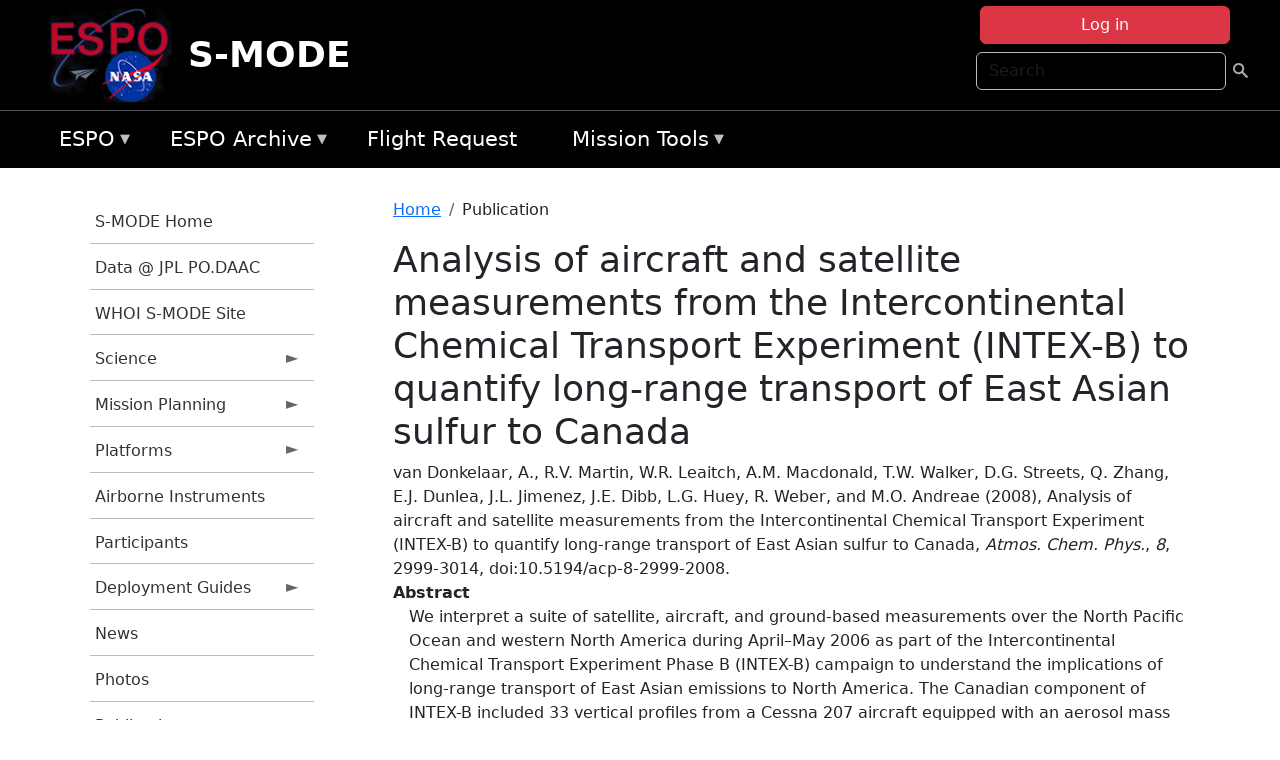

--- FILE ---
content_type: text/html; charset=UTF-8
request_url: https://espo.nasa.gov/s-mode/content/Analysis_of_aircraft_and_satellite_measurements_from_the_Intercontinental_Chemical_Transport
body_size: 10541
content:

<!DOCTYPE html>
<html lang="en" dir="ltr" class="h-100">
  <head>
    <meta charset="utf-8" />
<meta name="Generator" content="Drupal 10 (https://www.drupal.org)" />
<meta name="MobileOptimized" content="width" />
<meta name="HandheldFriendly" content="true" />
<meta name="viewport" content="width=device-width, initial-scale=1.0" />
<link rel="icon" href="/themes/custom/espo_bootstrap/favicon.ico" type="image/vnd.microsoft.icon" />
<link rel="canonical" href="https://espo.nasa.gov/s-mode/content/Analysis_of_aircraft_and_satellite_measurements_from_the_Intercontinental_Chemical_Transport" />
<link rel="shortlink" href="https://espo.nasa.gov/s-mode/node/9612" />

    <title>Analysis of aircraft and satellite measurements from the Intercontinental Chemical Transport Experiment (INTEX-B) to quantify long-range transport of East Asian sulfur to Canada | S-MODE</title>
    <link rel="stylesheet" media="all" href="/sites/default/files/css/css_8iS59-iFV4Ohbt0MayNSlZrpbbeznGtRAmJwQfrplk4.css?delta=0&amp;language=en&amp;theme=espo_bootstrap&amp;include=[base64]" />
<link rel="stylesheet" media="all" href="/sites/default/files/css/css_UpeU-hBailEe75_NONjXVIw3AWzsJfVPlGm_ZbzYorY.css?delta=1&amp;language=en&amp;theme=espo_bootstrap&amp;include=[base64]" />

    <script src="/sites/default/files/js/js_ydoQoqG9T2cd9o9r_HQd_vZ9Ydkq5rB_dRzJgFpmOB0.js?scope=header&amp;delta=0&amp;language=en&amp;theme=espo_bootstrap&amp;include=[base64]"></script>
<script src="https://dap.digitalgov.gov/Universal-Federated-Analytics-Min.js?agency=NASA&amp;subagency=ARC&amp;cto=12" async id="_fed_an_ua_tag" type="text/javascript"></script>
<script src="https://use.fontawesome.com/releases/v6.4.0/js/all.js" defer crossorigin="anonymous"></script>
<script src="https://use.fontawesome.com/releases/v6.4.0/js/v4-shims.js" defer crossorigin="anonymous"></script>

  </head>
  <body class="path-node page-node-type-publication   d-flex flex-column h-100">
        <div class="visually-hidden-focusable skip-link p-3 container">
      <a href="#main-content" class="p-2">
        Skip to main content
      </a>
    </div>
    
    <!-- <div class="dialog-off-canvas-main-canvas" data-off-canvas-main-canvas> -->
    
<header>
        <div class="region region-header">
	<div id="block-espo-bootstrap-account-menu" class="contextual-region block block-menu-block block-menu-blockaccount">
  
    <div data-contextual-id="block:block=espo_bootstrap_account_menu:langcode=en&amp;domain_microsite_base_path=s-mode|menu:menu=account:langcode=en&amp;domain_microsite_base_path=s-mode" data-contextual-token="2Rb5P8XvH8CXD4UquucR4P9-VFulAjQVRiBAk-NiYpI" data-drupal-ajax-container=""></div>
      <p><div><div class="espo-ajax-login-wrapper"><a href="/s-mode/espo-auth/ajax-login" class="button button--danger use-ajax" style="margin-top:-10px; width:250px;" data-dialog-type="dialog" data-dialog-renderer="off_canvas" data-dialog-options="{&quot;width&quot;:&quot;auto&quot;}">Log in</a></div></div>
</p>
  </div>
<div class="search-block-form contextual-region block block-search container-inline" data-drupal-selector="search-block-form" id="block-espo-bootstrap-search-form-block" role="search">
  
    <div data-contextual-id="block:block=espo_bootstrap_search_form_block:langcode=en&amp;domain_microsite_base_path=s-mode" data-contextual-token="tHJXE8rQeAQYOTBKtrZsWB3B3c1rvPztr-ruHwTKPEM" data-drupal-ajax-container=""></div>
      <form data-block="header" action="/s-mode/search/node" method="get" id="search-block-form" accept-charset="UTF-8">
  <div class="js-form-item form-item js-form-type-search form-type-search js-form-item-keys form-item-keys form-no-label">
      <label for="edit-keys" class="visually-hidden">Search</label>
        
  <input title="Enter the terms you wish to search for." placeholder="Search" data-drupal-selector="edit-keys" type="search" id="edit-keys" name="keys" value="" size="15" maxlength="128" class="form-search form-control" />


        </div>
<div data-drupal-selector="edit-actions" class="form-actions js-form-wrapper form-wrapper" id="edit-actions">
        <input data-drupal-selector="edit-submit" type="submit" id="edit-submit" value=" " class="button js-form-submit form-submit btn btn-primary" />

</div>

</form>

  </div>
<div id="block-espo-bootstrap-branding" class="contextual-region block block-system block-system-branding-block">
  
    <div data-contextual-id="block:block=espo_bootstrap_branding:langcode=en&amp;domain_microsite_base_path=s-mode" data-contextual-token="CMQ4prUbX9abhc-t8BPYsZYhPyTcuP0W57qiXNHGOV4" data-drupal-ajax-container=""></div>
  <div class="navbar-brand d-flex align-items-center">

    <a href="/s-mode" title="Home" rel="home" class="site-logo d-block">
    <img src="/themes/custom/espo_bootstrap/espo_logo.png" alt="Home" fetchpriority="high" />
  </a>
  
  <div>
        <a href="/s-mode" title="Home" rel="home" class="site-title">
      S-MODE
    </a>
    
      </div>
</div>
</div>

    </div>


    	<nav class="navbar navbar-expand-lg navbar-dark text-light bg-dark">
	    

	     <!-- remove toggle --- <button class="navbar-toggler collapsed" type="button" data-bs-toggle="collapse"
			data-bs-target="#navbarSupportedContent" aria-controls="navbarSupportedContent"
			aria-expanded="false" aria-label="Toggle navigation"> 
		    <span class="navbar-toggler-icon"></span>
		</button> --- -->

		<div class="<!--collapse navbar-collapse-->" id="navbarSupportedContent">
		        <div class="region region-nav-main">
	<div data-drupal-messages-fallback class="hidden"></div>
<div id="block-espo-bootstrap-menu-block-espo-main" class="contextual-region block block-superfish block-superfishespo-main">
  
    <div data-contextual-id="block:block=espo_bootstrap_menu_block_espo_main:langcode=en&amp;domain_microsite_base_path=s-mode|menu:menu=espo-main:langcode=en&amp;domain_microsite_base_path=s-mode" data-contextual-token="Tc9UlxJL1lOyDOOt3Xt_mjjE7QKk_wWA1kPpOAYnQO8" data-drupal-ajax-container=""></div>
      
<ul id="superfish-espo-main" class="menu sf-menu sf-espo-main sf-horizontal sf-style-none">
  
<li id="espo-main-menu-link-contentdc0e163f-4c4b-425f-a901-1db930b0d793" class="sf-depth-1 menuparent"><a href="/s-mode/content/Earth_Science_Project_Office" title="Link to the ESPO home page" class="sf-depth-1 menuparent">ESPO</a><ul><li id="espo-main-menu-link-content4441c5c2-3ca8-4d3b-a1de-1cdf4c64e04f" class="sf-depth-2 sf-no-children"><a href="/s-mode/espo_missions" title="All ESPO managed missions" class="sf-depth-2">Missions</a></li><li id="espo-main-menu-link-contentf933ab82-87ed-404c-b3f6-e568197f6036" class="sf-depth-2 sf-no-children"><a href="/s-mode/content/About_ESPO" title="ESPO " class="sf-depth-2">About ESPO</a></li><li id="espo-main-menu-link-contentefe9a1f6-9949-4649-b39b-f7d1ea47f9ac" class="sf-depth-2 sf-no-children"><a href="https://youtu.be/8hCH3IYhn4g" target="_blank" class="sf-depth-2 sf-external">Video about ESPO</a></li><li id="espo-main-menu-link-content98e8aa72-6fc0-4e1d-94b0-c6cc70f6f8c1" class="sf-depth-2 sf-no-children"><a href="/s-mode/content/ESPO_Services_We_Provide" title="ESPO Provided Services" class="sf-depth-2">Services</a></li><li id="espo-main-menu-link-contentfc2fe647-609b-4218-a86f-51c1b62657da" class="sf-depth-2 sf-no-children"><a href="/s-mode/content/Deployment_Sites" title="ESPO Deployment Sites" class="sf-depth-2">Deployment Sites</a></li><li id="espo-main-menu-link-content26d24555-1943-4128-94a2-24fb8597ea4d" class="sf-depth-2 sf-no-children"><a href="/s-mode/aircraft" title="Aircraft " class="sf-depth-2">Aircraft</a></li><li id="espo-main-menu-link-contentec1b417b-238b-4d1e-845b-c09cfde6673b" class="sf-depth-2 sf-no-children"><a href="/s-mode/content/ESPO_Satellite_Platforms" title="Satellites Platforms" class="sf-depth-2">Satellites</a></li><li id="espo-main-menu-link-content1082d970-20a4-4bb5-b01a-c5a7381406c7" class="sf-depth-2 sf-no-children"><a href="/s-mode/content/Links" class="sf-depth-2">Links</a></li></ul></li><li id="espo-main-menu-link-content5818f24e-a2a0-46c5-a9f4-adab70f8110f" class="sf-depth-1 menuparent"><a href="/s-mode/content/Welcome_to_the_ESPO_Data_Archive" class="sf-depth-1 menuparent">ESPO Archive</a><ul><li id="espo-main-menu-link-content3eb53381-0ebd-4a69-a8a8-899122a092cd" class="sf-depth-2 sf-no-children"><a href="/s-mode/archive/browse" title="Browse ESPO Archive" class="sf-depth-2">Browse</a></li><li id="espo-main-menu-link-content4b184493-ee0d-4257-aabf-bcc3e0de8c69" class="sf-depth-2 sf-no-children"><a href="/s-mode/archive/help" title="ESPO Archive Help" class="sf-depth-2">Help</a></li></ul></li><li id="espo-main-menu-link-content68331089-c0ca-4e30-8f87-bcc3a4076701" class="sf-depth-1 sf-no-children"><a href="/s-mode/sofrs" title="Suborbital Flight Request System" class="sf-depth-1">Flight Request</a></li><li id="espo-main-menu-link-contentf178bb8e-0a68-4a9b-856e-769bf20eea99" class="sf-depth-1 menuparent"><a href="/s-mode/content/Mission_Tools" title="Airborne Science Mission Tool Suite" class="sf-depth-1 menuparent">Mission Tools</a><ul><li id="espo-main-menu-link-content4e526c3c-8dab-4815-b80c-931b502bfcd1" class="sf-depth-2 sf-no-children"><a href="/s-mode/content/ASP_Mission_Tools_Suite" class="sf-depth-2">ASP Mission Tool Suite</a></li></ul></li>
</ul>

  </div>

    </div>

		    
		</div> 
	    		</div>
	</nav>
    </header>
<!--Highlighted (new) -->

    
<!--End Highlighted-->



<main role="main">

    <a id="main-content" tabindex="-1"></a>
    
    
    

    <div class="container">
	<div class="row g-0">
	    		<div class="order-1 order-lg-1 col-12 col-lg-3 col-xxl-2">
		        <div class="region region-sidebar-first">
	<div id="block-espo-bootstrap-menu-block-s-mode" class="contextual-region block block-superfish block-superfishs-mode">
  
    <div data-contextual-id="block:block=espo_bootstrap_menu_block_s_mode:langcode=en&amp;domain_microsite_base_path=s-mode|menu:menu=s-mode:langcode=en&amp;domain_microsite_base_path=s-mode" data-contextual-token="IHDzQCibciEla1g_AofzRd6nCB2kD4lbF4Ktn4vTztU" data-drupal-ajax-container=""></div>
      
<ul id="superfish-s-mode" class="menu sf-menu sf-s-mode sf-vertical sf-style-none">
  
<li id="s-mode-menu-link-content99c4c8cd-da15-43b1-aaf1-aef9a8a57e00" class="sf-depth-1 sf-no-children"><a href="/s-mode" title="Homepage for the S-MODE mission website." class="sf-depth-1">S-MODE Home</a></li><li id="s-mode-menu-link-content3675afdd-5bd3-4315-82e0-46c839bc0a22" class="sf-depth-1 sf-no-children"><a href="https://podaac.jpl.nasa.gov/S-MODE" title="Data @ JPL PO.DAAC information for S-MODE" class="sf-depth-1 sf-external">Data @ JPL PO.DAAC</a></li><li id="s-mode-menu-link-contentfc943667-fdb2-4cb2-9a20-1a82f9700923" class="sf-depth-1 sf-no-children"><a href="http://smode.whoi.edu" title="Link to WHOI S-MODE site" class="sf-depth-1 sf-external">WHOI S-MODE Site</a></li><li id="s-mode-menu-link-content86e0dd10-1968-44d9-ad60-663f0987b678" class="sf-depth-1 menuparent"><a href="/s-mode/science" title="Information about the scientific goals and results from the S-MODE mission" class="sf-depth-1 menuparent">Science</a><ul><li id="s-mode-menu-link-contentf16c87e2-6018-4e04-b864-39713c0053df" class="sf-depth-2 sf-no-children"><a href="/s-mode/content/S-MODE_Science_Overview" title="Overview of the science objectives for S-MODE" class="sf-depth-2">Science Goals</a></li><li id="s-mode-menu-link-content2b3cc902-71ce-436b-b8d5-c3f71b5a720f" class="sf-depth-2 menuparent"><a href="/s-mode/field_reports" title="Field Reports from the S-MODE mission" class="sf-depth-2 menuparent">Field Reports</a><ul><li id="s-mode-menu-link-content0cf15700-b57b-4006-a572-ae005ca08af3" class="sf-depth-3 sf-no-children"><a href="/sites/default/files/documents/S-MODE_IOP-2_Field-Report-2.pdf" title="S-MODE IOP-2 Field Report #2" class="sf-depth-3">IOP-2 Field Report #2</a></li><li id="s-mode-menu-link-contente4f86ae4-8be0-49e3-89af-8975a5999907" class="sf-depth-3 sf-no-children"><a href="/sites/default/files/documents/S-MODE_IOP-2_Field-Report-1.pdf" title="S-MODE IOP-2 Field Report #1" class="sf-depth-3">IOP-2 Field Report #1</a></li><li id="s-mode-menu-link-content5584a63d-c473-44d0-90a2-c57afd01ef88" class="sf-depth-3 sf-no-children"><a href="/sites/default/files/documents/S-MODE_IOP-1_Field-Report-3.pdf" title="S-MODE IOP-1 Field Report #3" class="sf-depth-3">IOP-1 Field Report #3</a></li><li id="s-mode-menu-link-content6356923c-6cf5-4169-8c70-8843ddcfffe3" class="sf-depth-3 sf-no-children"><a href="/sites/default/files/documents/S-MODE_IOP-1_Field-Report-2.pdf" title="S-MODE IOP-1 Field Report #2" class="sf-depth-3">IOP-1 Field Report #2</a></li><li id="s-mode-menu-link-contentd7c1b683-4d65-431f-b101-8c1557b442fd" class="sf-depth-3 sf-no-children"><a href="/sites/default/files/documents/S-MODE_IOP-1_Field-Report-1.pdf" title="S-MODE IOP-1 Field Report #1" class="sf-depth-3">IOP-1 Field Report #1</a></li><li id="s-mode-menu-link-content8f8b9589-ed92-42db-ba5a-4639e3ac5871" class="sf-depth-3 sf-no-children"><a href="/sites/default/files/documents/S-MODE_Pilot-Campaign_Field-Report.pdf" title="S-MODE Pilot Campaign Field Report" class="sf-depth-3">Pilot Campaign Field Report</a></li></ul></li><li id="s-mode-menu-link-contentf94d1424-c062-4cd8-b8f5-b853b72070f0" class="sf-depth-2 menuparent"><span title="2025 S-MODE Science Team Meeting" class="sf-depth-2 menuparent nolink">2025 Science Team Meeting</span><ul><li id="s-mode-menu-link-contenta8f9adec-472e-41b0-9ab4-599e14e1c3cc" class="sf-depth-3 sf-no-children"><a href="/s-mode/content/S-MODE_2025_STM_General_Information" title="General Information about the 2025 S-MODE Science Team Meeting" class="sf-depth-3">General Information</a></li><li id="s-mode-menu-link-content2f30a0cd-d276-4791-a738-a57ba0399a57" class="sf-depth-3 sf-no-children"><a href="/s-mode/content/S-MODE_2025_STM_Lodging" title="Lodging information for 2024 S-MODE Science Team Meeting" class="sf-depth-3">Lodging</a></li></ul></li><li id="s-mode-menu-link-content856c9f31-8d0d-4856-8ddc-507d865dc50e" class="sf-depth-2 menuparent"><a href="/s-mode/2024_science_team_meeting" title="2024 S-MODE Science Team Meeting" class="sf-depth-2 menuparent">2024 Science Team Meeting</a><ul><li id="s-mode-menu-link-content1c3df51a-32b4-48d3-b7c6-c289cafff3eb" class="sf-depth-3 sf-no-children"><a href="/s-mode/content/S-MODE_General_Information_0" title="2024 S-MODE Science Team Meeting: General Information" class="sf-depth-3">General Information</a></li><li id="s-mode-menu-link-content743ea277-2494-47ab-a29e-af972702ab58" class="sf-depth-3 sf-no-children"><a href="/s-mode/content/S-MODE_Lodging_" title="Lodging information for 2024 S-MODE Science Team Meeting" class="sf-depth-3">Lodging </a></li></ul></li><li id="s-mode-menu-link-content42a6c719-966b-4ebd-bf4a-ce59f6e04a2d" class="sf-depth-2 menuparent"><a href="/s-mode/2023_science_team_meeting" title="General information, agenda, and presentations from the S-MODE 2023 Science Team Meeting" class="sf-depth-2 menuparent">2023 Science Team Meeting</a><ul><li id="s-mode-menu-link-contentac631c52-f711-4ce2-a49e-66c15b95be1d" class="sf-depth-3 sf-no-children"><a href="/s-mode/content/S-MODE_General_Information" title="General Information about the 2023 S-MODE Science Team Meeting" class="sf-depth-3">General Information</a></li></ul></li><li id="s-mode-menu-link-content98c5be0e-6871-4ede-8aa6-ba8f3272063e" class="sf-depth-2 menuparent"><a href="/s-mode/content/S-MODE_2022_Open_Data_Workshop" title="Information about the S-MODE 2022 Open Data Workshop" class="sf-depth-2 menuparent">2022 Open Data Workshop</a><ul><li id="s-mode-menu-link-contentae7ba98f-f453-4c8c-bdad-738c1d26c20d" class="sf-depth-3 sf-no-children"><a href="/s-mode/content/S-MODE_2022_ODW_Recording_and_Presentations" title="Recordings and Presentations from the 2022 S-MODE Open Data Workshop" class="sf-depth-3">2022 ODW Recording and Presentations</a></li></ul></li><li id="s-mode-menu-link-content8e203895-59d9-41e5-946a-bf58be941192" class="sf-depth-2 sf-no-children"><a href="/s-mode/content/S-MODE_2022_Virtual_Science_Team_Meeting" title="General information, agenda, and presentations from the S-MODE 2022 Virtual Science Team Meeting" class="sf-depth-2">2022 Virtual Science Meeting</a></li><li id="s-mode-menu-link-contentbf7e8fe9-0467-407a-bb5a-3ab8c3ec3046" class="sf-depth-2 sf-no-children"><a href="/s-mode/content/S-MODE_2021_Virtual_Science_Meeting" title="General information, agenda, and presentations from the S-MODE 2021 Virtual Science Team Meeting" class="sf-depth-2">2021 Virtual Science Meeting</a></li><li id="s-mode-menu-link-content47d5e373-c2f7-4542-8088-df71b270f5ef" class="sf-depth-2 sf-no-children"><a href="/s-mode/content/S-MODE_2019_Science_Meeting" title="General information, agenda, and presentations from the S-MODE 2019 Science Team Meeting" class="sf-depth-2">2019 Science Team Meeting</a></li></ul></li><li id="s-mode-menu-link-content2bb1d6e2-eebb-4e21-ac46-d0cf87d651c7" class="sf-depth-1 menuparent"><a href="/s-mode/planning" title="Calendars, schedules, and other mission planning information for S-MODE." class="sf-depth-1 menuparent">Mission Planning</a><ul><li id="s-mode-menu-link-contentf41f6ecf-a4a9-4862-a747-0a7fca161779" class="sf-depth-2 sf-no-children"><a href="/s-mode/calendar" title="Month-by-month calendar for S-MODE." class="sf-depth-2">Mission Calendar</a></li><li id="s-mode-menu-link-content9e19f6e2-7b60-4f83-b257-e9089bafbf0d" class="sf-depth-2 sf-no-children"><a href="/s-mode/daily-schedule" title="Daily schedules for S-MODE." class="sf-depth-2">Daily Schedule</a></li></ul></li><li id="s-mode-menu-link-content7471eb0d-ad1b-47ff-9663-1c3046594e57" class="sf-depth-1 menuparent"><a href="/s-mode/platforms" title="Aircraft and other platforms participating in S-MODE." class="sf-depth-1 menuparent">Platforms</a><ul><li id="s-mode-menu-link-content1deeb788-fbec-4432-a56c-1f48b86d5e38" class="sf-depth-2 sf-no-children"><a href="/s-mode/platforms/airborne" title="Airborne platforms participating in S-MODE." class="sf-depth-2">Airborne</a></li><li id="s-mode-menu-link-content48e03366-99ff-4ff2-b66e-512c26385917" class="sf-depth-2 sf-no-children"><a href="/s-mode/platforms/ship" title="S-MODE shipborne and in situ instrumentation" class="sf-depth-2">Shipborne - In Situ</a></li></ul></li><li id="s-mode-menu-link-contentaf6bc3ac-23e8-462a-bdba-ab25921b4ea0" class="sf-depth-1 sf-no-children"><a href="/s-mode/instruments" title="Airborne instruments participating in S-MODE" class="sf-depth-1">Airborne Instruments</a></li><li id="s-mode-menu-link-content9240ee57-80c7-40d1-aa55-3b1fe6e1070f" class="sf-depth-1 sf-no-children"><a href="/s-mode/mission_group/S-MODE_Participants" title="List of participants in S-MODE." class="sf-depth-1">Participants</a></li><li id="s-mode-menu-link-contenta8519ff0-3c15-4788-b123-00e21c25065d" class="sf-depth-1 menuparent"><a href="/s-mode/deployment_guides" title="Deployment Guides information for S-MODE" class="sf-depth-1 menuparent">Deployment Guides</a><ul><li id="s-mode-menu-link-contentea976fe3-a5af-4f13-abf0-995acf16a970" class="sf-depth-2 sf-no-children"><a href="/sites/default/files/documents/S-MODE%20IOP-2%20AIRBORNE%20OPS%20Deployment%20Guide.pdf" title="2023 S-MODE AIRBORNE OPS Deployment Guide" class="sf-depth-2">2023 AIRBORNE OPS Deployment Guide</a></li><li id="s-mode-menu-link-contentd8c1c710-5dd4-40cc-9dde-545d1c64d3e9" class="sf-depth-2 sf-no-children"><a href="/sites/default/files/documents/S-MODE%20IOP-2%20SHIP%20OPS%20Deployment%20Guide_Rev%20%281%29.pdf" title="2023 S-MODE SHIP OPS Deployment Guide" class="sf-depth-2">2023 SHIP OPS Deployment Guide</a></li><li id="s-mode-menu-link-contente606c34c-9f1b-4f63-8344-60b0039eefc5" class="sf-depth-2 sf-no-children"><a href="/sites/default/files/documents/S-MODE%20Safety%20Brief%20Spring%202023.pdf" title="S-MODE Safety Brief - Spring 2023" class="sf-depth-2">Safety Brief - Spring 2023</a></li></ul></li><li id="s-mode-menu-link-contenta14234ae-3d82-4e05-8fa8-632709d08633" class="sf-depth-1 sf-no-children"><a href="/s-mode/news" title="News related to S-MODE." class="sf-depth-1">News</a></li><li id="s-mode-menu-link-contentdfd83d95-485a-4858-a51d-c704016159ae" class="sf-depth-1 sf-no-children"><a href="/s-mode/mission-gallery" title="Photograph galleries for S-MODE." class="sf-depth-1">Photos</a></li><li id="s-mode-menu-link-content8a3e40b2-8dfa-4d5d-94c1-3a1b985c9e9b" class="sf-depth-1 sf-no-children"><a href="/s-mode/pubs_by_mission/S-MODE" title="Publications for S-MODE mission" class="sf-depth-1">Publications</a></li>
</ul>

  </div>

    </div>

		</div>
	    
	    <div class="order-2 order-lg-2 col-12 col-lg-9 col-xxl-10" id="main_content">
		        <div class="region region-breadcrumb">
	<div id="block-espo-bootstrap-breadcrumbs" class="contextual-region block block-system block-system-breadcrumb-block">
  
    <div data-contextual-id="block:block=espo_bootstrap_breadcrumbs:langcode=en&amp;domain_microsite_base_path=s-mode" data-contextual-token="YsUN26_9AvcuP4xGkr35MGXMAd08HUZLdCHRBL3oLFY" data-drupal-ajax-container=""></div>
        <nav aria-label="breadcrumb">
    <h2 id="system-breadcrumb" class="visually-hidden">Breadcrumb</h2>
    <ol class="breadcrumb">
    		    <li class="breadcrumb-item">
				    <a href="/s-mode">Home</a>
			    </li>
	    		    <li class="breadcrumb-item">
				    Publication
			    </li>
	        </ol>
  </nav>

  </div>

    </div>

	
  	        <div class="region region-page-title">
	<div id="block-espo-bootstrap-page-title" class="contextual-region block block-core block-page-title-block">
  
    <div data-contextual-id="block:block=espo_bootstrap_page_title:langcode=en&amp;domain_microsite_base_path=s-mode" data-contextual-token="Z0Tk9noXktbbRhXI4B6FmAXq6EHLbm1auvkMyOU2K-E" data-drupal-ajax-container=""></div>
      
<h1><span class="field field--name-title field--type-string field--label-hidden">Analysis of aircraft and satellite measurements from the Intercontinental Chemical Transport Experiment (INTEX-B) to quantify long-range transport of East Asian sulfur to Canada</span>
</h1>


  </div>

    </div>

			    <div class="region region-content">
	<div id="block-espo-bootstrap-system-main-block" class="block block-system block-system-main-block">
  
    
      
<article class="contextual-region node node--type-publication node--promoted node--view-mode-full">

    
        <div data-contextual-id="node:node=9612:changed=1613613909&amp;langcode=en&amp;domain_microsite_base_path=s-mode" data-contextual-token="VNwo0wenL6Q91Zz0KRFeCsMGsydB1P8m1nSJwcGrfBs" data-drupal-ajax-container=""></div>

    
    <div>
	
            <div class="field field--name-f-pub-citation field--type-pub-citation field--label-hidden field__item">van Donkelaar, A., R.V. Martin, W.R. Leaitch, A.M. Macdonald, T.W. Walker, D.G. Streets, Q. Zhang, E.J. Dunlea, J.L. Jimenez, J.E. Dibb, L.G. Huey, R. Weber, and M.O. Andreae (2008), Analysis of aircraft and satellite measurements from the Intercontinental Chemical Transport Experiment (INTEX-B) to quantify long-range transport of East Asian sulfur to Canada, <i>Atmos. Chem. Phys.</i>, <i>8</i>, 2999-3014, doi:10.5194/acp-8-2999-2008.</div>
      
  <div class="field field--name-extra-field-pub-coauthor-question field--type-extra-field field--label-above">
    <div class="field__label"></div>
              <div class="field__item"></div>
          </div>

  <div class="clearfix text-formatted field field--name-body field--type-text-with-summary field--label-above">
    <div class="field__label">Abstract</div>
              <div class="field__item"><p>We interpret a suite of satellite, aircraft, and ground-based measurements over the North Pacific Ocean and western North America during April–May 2006 as part of the Intercontinental Chemical Transport Experiment Phase B (INTEX-B) campaign to understand the implications of long-range transport of East Asian emissions to North America. The Canadian component of INTEX-B included 33 vertical profiles from a Cessna 207 aircraft equipped with an aerosol mass spectrometer. Long-range transport of organic aerosols was insignificant, contrary to expectations. Measured sulfate plumes in the free troposphere over British Columbia exceeded 2 µg/m3 . We update the global anthropogenic emission inventory in a chemical transport model (GEOS-Chem) and use it to interpret the observations. Aerosol Optical Depth (AOD) retrieved from two satellite instruments (MISR and MODIS) for 2000–2006 are analyzed with GEOS-Chem to estimate an annual growth in Chinese sulfur emissions of 6.2% and 9.6%, respectively. Analysis of aircraft sulfate measurements from the NASA DC-8 over the central Pacific, the NSF C-130 over the east Pacific and the Cessna over British Columbia indicates most Asian sulfate over the ocean is in the lower free troposphere (800–600 hPa), with a decrease in pressure toward land due to orographic effects. We calculate that 56% of the measured sulfate between 500–900 hPa over British Columbia is due to East Asian sources. We find evidence of a 72– 85% increase in the relative contribution of East Asian sulfate to the total burden in spring off the northwest coast of the United States since 1985. Campaign-average simulations indicate anthropogenic East Asian sulfur emissions increase mean springtime sulfate in Western Canada at the surface by 0.31 µg/m3 (∼30%) and account for 50% of the overall regional sulfate burden between 1 and 5 km. Mean measured daily surface sulfate concentrations taken in the Vancouver area increase by 0.32 µg/m3 per 10% increase in the simulated fraction of Asian sulfate, and suggest current East Asian emissions episodically degrade local air quality by more than 1.5 µg/m3 .</p>
</div>
          </div>

  <div class="field field--name-extra-field-pub-pdf-or-url field--type-extra-field field--label-above">
    <div class="field__label">PDF of Publication</div>
          <div class="field__items">
              <div class="field__item">Download from <a href="http://www.atmos-chem-phys.net/8/2999/2008/">publisher&#039;s website</a></div>
              </div>
      </div>

  <div class="field field--name-f-pub-termref-hq field--type-entity-reference field--label-above">
    <div class="field__label">Research Program</div>
          <div class="field__items">
              <div class="field__item">Tropospheric Composition Program (TCP)</div>
              </div>
      </div>

  <div class="field field--name-f-termref-mission field--type-entity-reference field--label-above">
    <div class="field__label">Mission</div>
          <div class="field__items">
              <div class="field__item">INTEX-B</div>
              </div>
      </div>

    </div>

</article>

  </div>

    </div>

	    </div>
	    	    	</div>




    </div>


    <!-- Start Middle Widget (new) -->
        <!--End Middle Widget -->

    <!-- Start bottom -->
        <!--End Bottom -->
</div>

</main>



<!-- start: Footer (new) -->
    <div class="footerwidget">
	<div class="container">

	    <div class="row">

		<!-- Start Footer First Region -->
		<div class ="col-md-4 footer-1">
		    			    <div class="region region-footer-first">
	<div id="block-nasafooter" class="contextual-region block block-block-content block-block-content1531fb96-1564-448e-916e-7e0ede4ce10f">
  
    <div data-contextual-id="block:block=nasafooter:langcode=en&amp;domain_microsite_base_path=bioscape|block_content:block_content=22:changed=1729042695&amp;langcode=en&amp;domain_microsite_base_path=bioscape" data-contextual-token="gH7iRpQtGO8Wym3svsupr5inKQbDIFlMF9M3iShWy1o" data-drupal-ajax-container=""></div>
      
            <div class="clearfix text-formatted field field--name-body field--type-text-with-summary field--label-hidden field__item"><p><img alt="NASA" data-entity-type="file" data-entity-uuid="34119b03-1e4d-4ef7-a0d7-1d4f03db5972" src="/sites/default/files/inline-images/nasa_logo.png" width="75"></p>

<h3>National Aeronautics and<br>
Space Administration</h3></div>
      
  </div>

    </div>

		    		</div>
		<!-- End Footer First Region -->

		<!-- Start Footer Second Region -->
		<div class ="col-md-8">
		    			    <div class="region region-footer-second">
	<div class="footermap footermap--footermap_block contextual-region block block-footermap block-footermap-block" id="block-footermap-2">
  
    <div data-contextual-id="block:block=footermap_2:langcode=en&amp;domain_microsite_base_path=s-mode" data-contextual-token="LBw7DzKA0Ao8jVpYIqWRQ37-nlekwNz8Z7KwKHR5rKw" data-drupal-ajax-container=""></div>
        <nav class="footermap-col footermap-col--1 footermap-col--espo-main">
    <h3 class="footermap-col-heading footermap-col-heading--espo-main visually-hidden">ESPO Main Menu</h3>
<ul class="footermap-header footermap-header--espo-main">
      <li class="footermap-item footermap-item--depth-1 footermap-item--haschildren">
  <a href="/s-mode/content/Earth_Science_Project_Office"  title="Link to the ESPO home page">ESPO</a>
      <ul>
          <li class="footermap-item footermap-item--depth-2">
  <a href="/s-mode/espo_missions"  title="All ESPO managed missions">Missions</a>
  </li>

          <li class="footermap-item footermap-item--depth-2">
  <a href="/s-mode/content/About_ESPO"  title="ESPO ">About ESPO</a>
  </li>

          <li class="footermap-item footermap-item--depth-2">
  <a href="https://youtu.be/8hCH3IYhn4g"  target="_blank">Video about ESPO</a>
  </li>

          <li class="footermap-item footermap-item--depth-2">
  <a href="/s-mode/content/ESPO_Services_We_Provide"  title="ESPO Provided Services">Services</a>
  </li>

          <li class="footermap-item footermap-item--depth-2">
  <a href="/s-mode/content/Deployment_Sites"  title="ESPO Deployment Sites">Deployment Sites</a>
  </li>

          <li class="footermap-item footermap-item--depth-2">
  <a href="/s-mode/aircraft"  title="Aircraft ">Aircraft</a>
  </li>

          <li class="footermap-item footermap-item--depth-2">
  <a href="/s-mode/content/ESPO_Satellite_Platforms"  title="Satellites Platforms">Satellites</a>
  </li>

          <li class="footermap-item footermap-item--depth-2">
  <a href="/s-mode/content/Links" >Links</a>
  </li>

        </ul>
  </li>

      <li class="footermap-item footermap-item--depth-1 footermap-item--haschildren">
  <a href="/s-mode/content/Welcome_to_the_ESPO_Data_Archive" >ESPO Archive</a>
      <ul>
          <li class="footermap-item footermap-item--depth-2">
  <a href="/s-mode/archive/browse"  title="Browse ESPO Archive">Browse</a>
  </li>

          <li class="footermap-item footermap-item--depth-2">
  <a href="/s-mode/archive/help"  title="ESPO Archive Help">Help</a>
  </li>

        </ul>
  </li>

      <li class="footermap-item footermap-item--depth-1">
  <a href="/s-mode/sofrs"  title="Suborbital Flight Request System">Flight Request</a>
  </li>

      <li class="footermap-item footermap-item--depth-1 footermap-item--haschildren">
  <a href="/s-mode/content/Mission_Tools"  title="Airborne Science Mission Tool Suite">Mission Tools</a>
      <ul>
          <li class="footermap-item footermap-item--depth-2">
  <a href="/s-mode/content/ASP_Mission_Tools_Suite" >ASP Mission Tool Suite</a>
  </li>

        </ul>
  </li>

  </ul>

  </nav>

  </div>

    </div>

		    		</div>
		<!-- End Footer Second Region -->

	    </div>
	</div>
    </div>
<!--End Footer -->


<!-- Start Footer Menu (new) -->
    <div class="footer-menu">
	<div class="container">
	    <div class="row">
		<div class="col-md-12">
              <div class="region region-footer-menu">
	<div id="block-nasalinks" class="contextual-region block block-block-content block-block-content44fc3abf-d784-44bb-83de-c96b5a7ddcf3">
  
    <div data-contextual-id="block:block=nasalinks:langcode=en&amp;domain_microsite_base_path=firex-aq|block_content:block_content=23:changed=1737565480&amp;langcode=en&amp;domain_microsite_base_path=firex-aq" data-contextual-token="tmye5rUPdrjZwnoVBdvHBWRpVEHq_8o5S-44j336a-U" data-drupal-ajax-container=""></div>
      
            <div class="clearfix text-formatted field field--name-body field--type-text-with-summary field--label-hidden field__item"><div class="row" id="footer-links">
        <ul>
          <li><a href="https://www.nasa.gov/nasa-web-privacy-policy-and-important-notices/"><span>Privacy Policy</span></a></li>
          <li><a href="https://www.nasa.gov/foia/"><span>FOIA</span></a></li>
          <li><a href="https://www.nasa.gov/contact-nasa/"><span>Contact</span></a></li>
          <li><a href="https://www.nasa.gov/accessibility/"><span>Accessibility</span></a></li>
        </ul>
      </div></div>
      
  </div>
<div id="block-lastupdated" class="contextual-region block block-fields-espo block-last-updated-block">
  
    <div data-contextual-id="block:block=lastupdated:langcode=en&amp;domain_microsite_base_path=intex-na" data-contextual-token="K_3r5gtF2fAGEIMae9kT7yS0vF-rvfOhai9X_xTmErE" data-drupal-ajax-container=""></div>
      <p>Page Last Updated: February 17, 2021</p><p>Page Editor: Brad Bulger</p><p>NASA Official: Marilyn Vasques</p><p>Website Issues: <a href="/contact">Contact Us</a></p>
  </div>

    </div>

        </div>
      </div>
    </div>
  </div>
<!-- End Footer Menu -->






<!-- </div> -->

    
    <script type="application/json" data-drupal-selector="drupal-settings-json">{"path":{"baseUrl":"\/","pathPrefix":"s-mode\/","currentPath":"node\/9612","currentPathIsAdmin":false,"isFront":false,"currentLanguage":"en"},"pluralDelimiter":"\u0003","suppressDeprecationErrors":true,"ajaxPageState":{"libraries":"[base64]","theme":"espo_bootstrap","theme_token":null},"ajaxTrustedUrl":{"\/s-mode\/search\/node":true},"superfish":{"superfish-s-mode":{"id":"superfish-s-mode","sf":{"animation":{"opacity":"show","height":"show"},"speed":"fast"},"plugins":{"smallscreen":{"mode":"window_width","title":"S-MODE Menu"},"supposition":true,"supersubs":true}},"superfish-espo-main":{"id":"superfish-espo-main","sf":{"animation":{"opacity":"show","height":"show"},"speed":"fast"},"plugins":{"smallscreen":{"mode":"window_width","title":"ESPO"},"supposition":true,"supersubs":true}}},"user":{"uid":0,"permissionsHash":"45ba226826635ce8f04ab7cb6351f3c1608f0dc0d5058ced9190fa8965861165"}}</script>
<script src="/sites/default/files/js/js_h-SFSWZO-TWiYeVQI4I-C4kagVNfzZu4TGhbRoxLSBM.js?scope=footer&amp;delta=0&amp;language=en&amp;theme=espo_bootstrap&amp;include=[base64]"></script>

  </body>
</html>
